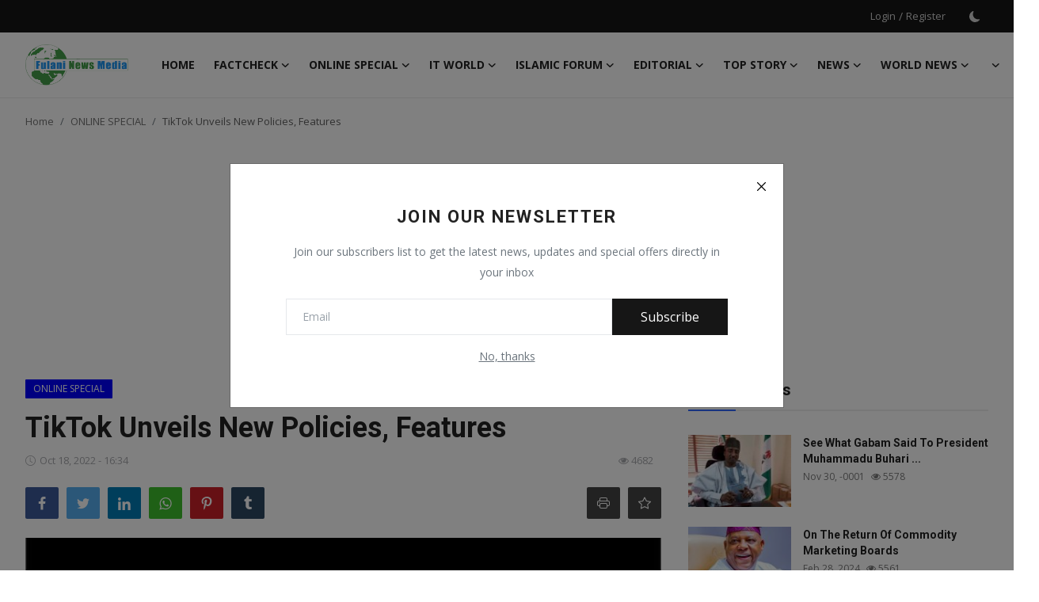

--- FILE ---
content_type: text/html; charset=UTF-8
request_url: https://fulaninewsmedia.com/tiktok-unveils-new-policies-features
body_size: 17926
content:
<!DOCTYPE html>
<html lang="en" >
<head>
<meta charset="utf-8">
<meta http-equiv="X-UA-Compatible" content="IE=edge">
<meta name="viewport" content="width=device-width, initial-scale=1">
<title>TikTok Unveils New Policies, Features - Fulani News Media </title>
<meta name="description" content=""/>
<meta name="keywords" content=""/>
<meta name="author" content="Fulani News Media"/>
<meta property="og:locale" content="en_US"/>
<meta property="og:site_name" content="Fulani News Media"/>
<meta property="og:type" content="article"/>
<meta property="og:title" content="TikTok Unveils New Policies, Features"/>
<meta property="og:description" content=""/>
<meta property="og:url" content="https://fulaninewsmedia.com/tiktok-unveils-new-policies-features"/>
<meta property="og:image" content="https://fulaninewsmedia.com/uploads/images/2022/10/image_750x500_634ec785e8fde.jpg"/>
<meta property="og:image:width" content="750"/>
<meta property="og:image:height" content="422"/>
<meta property="article:author" content="fulani"/>
<meta property="fb:app_id" content="398608641499130"/>
<meta property="article:published_time" content="2022-10-18 16:34:46"/>
<meta property="article:modified_time" content="2022-10-18 16:34:46"/>
<meta name="twitter:card" content="summary_large_image"/>
<meta name="twitter:site" content="@Fulani News Media"/>
<meta name="twitter:creator" content="@fulani"/>
<meta name="twitter:title" content="TikTok Unveils New Policies, Features"/>
<meta name="twitter:description" content=""/>
<meta name="twitter:image" content="https://fulaninewsmedia.com/uploads/images/2022/10/image_750x500_634ec785e8fde.jpg"/>
<link rel="shortcut icon" type="image/png" href="https://fulaninewsmedia.com/uploads/logo/logo_5f3e6b01864382.png"/>
<link rel="canonical" href="https://fulaninewsmedia.com/tiktok-unveils-new-policies-features"/>
<link rel="alternate" href="https://fulaninewsmedia.com/tiktok-unveils-new-policies-features" hreflang="en-US"/>
<link href="https://fonts.googleapis.com/css?family=Open+Sans:300,400,600,700&display=swap" rel="stylesheet"><link href="https://fonts.googleapis.com/css?family=Roboto:300,400,500,700&display=swap&subset=cyrillic,cyrillic-ext,greek,greek-ext,latin-ext,vietnamese" rel="stylesheet"><link href="https://fulaninewsmedia.com/assets/vendor/bootstrap/css/bootstrap.min.css" rel="stylesheet">
<link href="https://fulaninewsmedia.com/assets/themes/magazine/css/icons.min.css" rel="stylesheet">
<link href="https://fulaninewsmedia.com/assets/themes/magazine/css/plugins.min.css" rel="stylesheet">
<link href="https://fulaninewsmedia.com/assets/themes/magazine/css/style-2.1.1.min.css" rel="stylesheet">
<style>:root {--vr-font-primary:  "Open Sans", Helvetica, sans-serif;--vr-font-secondary:  "Roboto", Helvetica, sans-serif;--vr-font-tertiary:  Verdana, Helvetica, sans-serif;--vr-theme-color: #2d65fe;--vr-block-color: #161616;--vr-mega-menu-color: #f9f9f9;}
</style>
<script>var VrConfig = {baseURL: 'https://fulaninewsmedia.com', csrfTokenName: 'app_csrf_token', csrfCookieName: 'vrapp_csrf_cookie', sysLangId: '1', rtl: false, isRecaptchaEnabled: '0', categorySliderIds: [], textOk: "OK", textCancel: "Cancel", textCorrectAnswer: "Correct Answer", textWrongAnswer: "Wrong Answer"};</script></head>
<body class="magazine">
<div id="nav-top" class="d-flex align-items-center">
<div class="container d-flex justify-content-center justify-content-between">
<div class="d-flex align-items-center">
<ul class="navbar-nav flex-row top-left">
</ul>
</div>
<div class="d-flex align-items-center">
<ul class="navbar-nav flex-row flex-wrap ms-md-auto align-items-center">
<li class="nav-item display-flex align-items-center"><a href="#" class="nav-link" data-bs-toggle="modal" data-bs-target="#modalLogin">Login</a><span class="span-login-sep">&nbsp;/&nbsp;</span><a href="https://fulaninewsmedia.com/register" class="nav-link">Register</a></li>
<li class="nav-item display-flex align-items-center m0">
<form action="https://fulaninewsmedia.com/switch-dark-mode" method="post">
<input type="hidden" name="app_csrf_token" value="bbc278d3ab818f6403eba07361c2b06e" /><input type="hidden" name="back_url" value="https://fulaninewsmedia.com/tiktok-unveils-new-policies-features">
<button type="submit" name="theme_mode" value="dark" class="btn-switch-mode" aria-label="switch-mode">
<svg xmlns="http://www.w3.org/2000/svg" width="13" height="13" fill="currentColor" class="dark-mode-icon" viewBox="0 0 16 16">
<path d="M6 .278a.768.768 0 0 1 .08.858 7.208 7.208 0 0 0-.878 3.46c0 4.021 3.278 7.277 7.318 7.277.527 0 1.04-.055 1.533-.16a.787.787 0 0 1 .81.316.733.733 0 0 1-.031.893A8.349 8.349 0 0 1 8.344 16C3.734 16 0 12.286 0 7.71 0 4.266 2.114 1.312 5.124.06A.752.752 0 0 1 6 .278z"/>
</svg>
</button>
</form>
</li>
</ul>
</div>
</div>
</div><header id="header" >
<div class="navbar navbar-expand-md nav-main">
<nav class="container-xl">
<a href="https://fulaninewsmedia.com" class="navbar-brand p-0">
<img src="https://fulaninewsmedia.com/uploads/logo/logo_5f3e6ababb663.png" alt="logo" class="logo" width="180" height="52">
</a>
<div class="collapse navbar-collapse">
<ul class="navbar-nav navbar-left display-flex align-items-center">
<li class="nav-item">
<a href="https://fulaninewsmedia.com" class="nav-link">Home</a>
</li>
<li class="nav-item nav-item-category nav-item-category-49" data-category-id="49">
<a href="https://fulaninewsmedia.com/factcheck" class="nav-link" data-toggle="dropdown" role="button" aria-expanded="false">FACTCHECK<i class="icon-arrow-down"></i></a>
</li>
<li class="nav-item nav-item-category nav-item-category-46" data-category-id="46">
<a href="https://fulaninewsmedia.com/online-special" class="nav-link" data-toggle="dropdown" role="button" aria-expanded="false">ONLINE SPECIAL <i class="icon-arrow-down"></i></a>
</li>
<li class="nav-item nav-item-category nav-item-category-48" data-category-id="48">
<a href="https://fulaninewsmedia.com/it-world" class="nav-link" data-toggle="dropdown" role="button" aria-expanded="false">IT WORLD <i class="icon-arrow-down"></i></a>
</li>
<li class="nav-item nav-item-category nav-item-category-45" data-category-id="45">
<a href="https://fulaninewsmedia.com/islamic-forum" class="nav-link" data-toggle="dropdown" role="button" aria-expanded="false">ISLAMIC FORUM <i class="icon-arrow-down"></i></a>
</li>
<li class="nav-item nav-item-category nav-item-category-47" data-category-id="47">
<a href="https://fulaninewsmedia.com/editorial" class="nav-link" data-toggle="dropdown" role="button" aria-expanded="false">EDITORIAL<i class="icon-arrow-down"></i></a>
</li>
<li class="nav-item nav-item-category nav-item-category-44" data-category-id="44">
<a href="https://fulaninewsmedia.com/top-stories" class="nav-link" data-toggle="dropdown" role="button" aria-expanded="false">TOP STORY <i class="icon-arrow-down"></i></a>
</li>
<li class="nav-item nav-item-category nav-item-category-1" data-category-id="1">
<a href="https://fulaninewsmedia.com/news" class="nav-link" data-toggle="dropdown" role="button" aria-expanded="false">News<i class="icon-arrow-down"></i></a>
</li>
<li class="nav-item nav-item-category nav-item-category-2" data-category-id="2">
<a href="https://fulaninewsmedia.com/world-news" class="nav-link" data-toggle="dropdown" role="button" aria-expanded="false">World News<i class="icon-arrow-down"></i></a>
</li>
<li class="nav-item dropdown">
<a class="nav-link" href="#"><i class="icon-arrow-down"></i></a>
<ul class="dropdown-menu nav-dropdown-menu">
<li><a href="https://fulaninewsmedia.com/politics" class="dropdown-item">Politics</a></li>
<li><a href="https://fulaninewsmedia.com/business" class="dropdown-item">Business </a></li>
<li><a href="https://fulaninewsmedia.com/gallery" class="dropdown-item">Gallery</a></li>
<li><a href="https://fulaninewsmedia.com/profiles" class="dropdown-item">PROFILES</a></li>
<li><a href="https://fulaninewsmedia.com/media" class="dropdown-item">Media</a></li>
<li><a href="https://fulaninewsmedia.com/investigations" class="dropdown-item">INVESTIGATIONS </a></li>
</ul>
</li>
</ul>
<hr class="d-md-none text-white-50">
<ul class="navbar-nav navbar-right flex-row flex-wrap align-items-center ms-md-auto">
<li class="nav-item col-6 col-lg-auto position-relative">
<button type="button" class="btn-link nav-link py-2 px-0 px-lg-2 search-icon display-flex align-items-center" aria-label="search">
<svg xmlns="http://www.w3.org/2000/svg" width="21" height="21" viewBox="0 0 24 24" fill="none" stroke="currentColor" stroke-width="2" stroke-linecap="round" stroke-linejoin="round">
<circle cx="11" cy="11" r="8"></circle>
<line x1="21" y1="21" x2="16.65" y2="16.65"></line>
</svg>
</button>
<div class="search-form">
<form action="https://fulaninewsmedia.com/search" method="get" id="search_validate">
<input type="text" name="q" maxlength="300" pattern=".*\S+.*" class="form-control form-input" placeholder="Search..."  required>
<button class="btn btn-custom" aria-label="search">
<svg xmlns="http://www.w3.org/2000/svg" width="20" height="20" viewBox="0 0 24 24" fill="none" stroke="currentColor" stroke-width="2" stroke-linecap="round" stroke-linejoin="round">
<circle cx="11" cy="11" r="8"></circle>
<line x1="21" y1="21" x2="16.65" y2="16.65"></line>
</svg>
</button>
</form>
</div>
</li>
</ul>
</div>
</nav>
</div>

<div class="container-xl">
<div class="mega-menu-container">
<div class="mega-menu mega-menu-49 shadow-sm" data-category-id="49">
<div class="container-fluid">
<div class="row">
<div class="col-12 menu-right width100">
<div class="menu-category-items filter-all active">
<div class="container-fluid">
<div class="row">
<div class="col-sm-2 menu-post-item width20">
<div class="image">
<a href="https://fulaninewsmedia.com/ex-gov-aliyu-didnt-chase-bharams-shekau-qaqa-out-of-niger">
<img src="[data-uri]" data-src="https://fulaninewsmedia.com/uploads/images/2023/12/image_380x226_656ec6a277aa6.jpg" alt="Ex-Gov Aliyu Didn’t Chase B/Haram’s Shekau, Qaqa Out Of Niger" class="img-fluid lazyload" width="232" height="140"/>
</a>
</div>
<h3 class="title"><a href="https://fulaninewsmedia.com/ex-gov-aliyu-didnt-chase-bharams-shekau-qaqa-out-of-niger">Ex-Gov Aliyu Didn’t Chase B/Haram’s Shekau, Q...</a></h3>
<p class="small-post-meta">    <span>Dec 5, 2023</span>
    <span class="m-r-0"><i class="icon-eye"></i>&nbsp;4519</span>
</p>
</div>
</div>
</div>
</div>
</div>
</div>
</div>
</div>
<div class="mega-menu mega-menu-46 shadow-sm" data-category-id="46">
<div class="container-fluid">
<div class="row">
<div class="col-12 menu-right width100">
<div class="menu-category-items filter-all active">
<div class="container-fluid">
<div class="row">
<div class="col-sm-2 menu-post-item width20">
<div class="image">
<a href="https://fulaninewsmedia.com/five-benefits-of-electricity-act-bill-tinubu-signed">
<img src="[data-uri]" data-src="https://fulaninewsmedia.com/uploads/images/2023/06/image_380x226_648374d51a770.jpg" alt="Five Benefits Of Electricity Act Bill Tinubu Signed" class="img-fluid lazyload" width="232" height="140"/>
</a>
</div>
<h3 class="title"><a href="https://fulaninewsmedia.com/five-benefits-of-electricity-act-bill-tinubu-signed">Five Benefits Of Electricity Act Bill Tinubu ...</a></h3>
<p class="small-post-meta">    <span>Jun 9, 2023</span>
    <span class="m-r-0"><i class="icon-eye"></i>&nbsp;2574</span>
</p>
</div>
<div class="col-sm-2 menu-post-item width20">
<div class="image">
<a href="https://fulaninewsmedia.com/blasphemy-things-to-know-about-kano-cleric-sentenced-to-death-by-hanging">
<img src="[data-uri]" data-src="https://fulaninewsmedia.com/uploads/images/2022/12/image_380x226_639b36600167b.jpg" alt="Blasphemy: Things To Know About Kano Cleric Sentenced To Death By Hanging" class="img-fluid lazyload" width="232" height="140"/>
</a>
</div>
<h3 class="title"><a href="https://fulaninewsmedia.com/blasphemy-things-to-know-about-kano-cleric-sentenced-to-death-by-hanging">Blasphemy: Things To Know About Kano Cleric S...</a></h3>
<p class="small-post-meta">    <span>Dec 15, 2022</span>
    <span class="m-r-0"><i class="icon-eye"></i>&nbsp;2210</span>
</p>
</div>
<div class="col-sm-2 menu-post-item width20">
<div class="image">
<a href="https://fulaninewsmedia.com/tiktok-unveils-new-policies-features">
<img src="[data-uri]" data-src="https://fulaninewsmedia.com/uploads/images/2022/10/image_380x226_634ec78635553.jpg" alt="TikTok Unveils New Policies, Features" class="img-fluid lazyload" width="232" height="140"/>
</a>
</div>
<h3 class="title"><a href="https://fulaninewsmedia.com/tiktok-unveils-new-policies-features">TikTok Unveils New Policies, Features</a></h3>
<p class="small-post-meta">    <span>Oct 18, 2022</span>
    <span class="m-r-0"><i class="icon-eye"></i>&nbsp;4681</span>
</p>
</div>
<div class="col-sm-2 menu-post-item width20">
<div class="image">
<a href="https://fulaninewsmedia.com/in-our-todays-edition-of-featuring-notable-fulani-people-in-the-globe-we-are-featuring-anthony-anderson-an-american-actor-of-fulani-descent">
<img src="[data-uri]" data-src="https://fulaninewsmedia.com/uploads/images/2022/08/image_380x226_62f0caede1f68.jpg" alt=" In Our todays edition of featuring notable fulani  people in the globe. We are featuring Anthony Anderson, an american actor of fulani descent" class="img-fluid lazyload" width="232" height="140"/>
</a>
</div>
<h3 class="title"><a href="https://fulaninewsmedia.com/in-our-todays-edition-of-featuring-notable-fulani-people-in-the-globe-we-are-featuring-anthony-anderson-an-american-actor-of-fulani-descent"> In Our todays edition of featuring notable f...</a></h3>
<p class="small-post-meta">    <span>Aug 8, 2022</span>
    <span class="m-r-0"><i class="icon-eye"></i>&nbsp;5204</span>
</p>
</div>
<div class="col-sm-2 menu-post-item width20">
<div class="image">
<a href="https://fulaninewsmedia.com/special-recap-biggest-winners-losers-of-2023-pre-election-season">
<img src="[data-uri]" data-src="https://fulaninewsmedia.com/uploads/images/2022/06/image_380x226_62bc8f7951c54.jpg" alt="Special Recap: Biggest Winners, Losers Of 2023 Pre-Election Season" class="img-fluid lazyload" width="232" height="140"/>
</a>
</div>
<h3 class="title"><a href="https://fulaninewsmedia.com/special-recap-biggest-winners-losers-of-2023-pre-election-season">Special Recap: Biggest Winners, Losers Of 202...</a></h3>
<p class="small-post-meta">    <span>Jun 29, 2022</span>
    <span class="m-r-0"><i class="icon-eye"></i>&nbsp;4886</span>
</p>
</div>
</div>
</div>
</div>
</div>
</div>
</div>
</div>
<div class="mega-menu mega-menu-48 shadow-sm" data-category-id="48">
<div class="container-fluid">
<div class="row">
<div class="col-12 menu-right width100">
<div class="menu-category-items filter-all active">
<div class="container-fluid">
<div class="row">
<div class="col-sm-2 menu-post-item width20">
<div class="image">
<a href="https://fulaninewsmedia.com/nokia-to-cut-up-to-14000-jobs">
<img src="[data-uri]" data-src="https://fulaninewsmedia.com/uploads/images/2023/10/image_380x226_6533f566d53bd.jpg" alt="Nokia To Cut Up To 14,000 Jobs" class="img-fluid lazyload" width="232" height="140"/>
</a>
</div>
<h3 class="title"><a href="https://fulaninewsmedia.com/nokia-to-cut-up-to-14000-jobs">Nokia To Cut Up To 14,000 Jobs</a></h3>
<p class="small-post-meta">    <span>Oct 21, 2023</span>
    <span class="m-r-0"><i class="icon-eye"></i>&nbsp;4820</span>
</p>
</div>
</div>
</div>
</div>
</div>
</div>
</div>
</div>
<div class="mega-menu mega-menu-45 shadow-sm" data-category-id="45">
<div class="container-fluid">
<div class="row">
<div class="col-12 menu-right width100">
<div class="menu-category-items filter-all active">
<div class="container-fluid">
<div class="row">
<div class="col-sm-2 menu-post-item width20">
<div class="image">
<a href="https://fulaninewsmedia.com/philanthropist-donates-325-hectares-of-land-to-al-noor-mosque-in-abuja">
<img src="[data-uri]" data-src="https://fulaninewsmedia.com/uploads/images/2023/11/image_380x226_654dcb7f17fe8.jpg" alt="Philanthropist Donates 3.25 Hectares Of Land To Al-Noor Mosque In Abuja" class="img-fluid lazyload" width="232" height="140"/>
</a>
</div>
<h3 class="title"><a href="https://fulaninewsmedia.com/philanthropist-donates-325-hectares-of-land-to-al-noor-mosque-in-abuja">Philanthropist Donates 3.25 Hectares Of Land ...</a></h3>
<p class="small-post-meta">    <span>Nov 10, 2023</span>
    <span class="m-r-0"><i class="icon-eye"></i>&nbsp;4991</span>
</p>
</div>
<div class="col-sm-2 menu-post-item width20">
<div class="image">
<a href="https://fulaninewsmedia.com/hamas-israel-war-american-governor-approves-security-funding-for-mosques">
<img src="[data-uri]" data-src="https://fulaninewsmedia.com/uploads/images/2023/10/image_380x226_653226ab9106c.jpg" alt="Hamas-Israel War: American Governor Approves Security Funding For Mosques" class="img-fluid lazyload" width="232" height="140"/>
</a>
</div>
<h3 class="title"><a href="https://fulaninewsmedia.com/hamas-israel-war-american-governor-approves-security-funding-for-mosques">Hamas-Israel War: American Governor Approves ...</a></h3>
<p class="small-post-meta">    <span>Oct 20, 2023</span>
    <span class="m-r-0"><i class="icon-eye"></i>&nbsp;4734</span>
</p>
</div>
<div class="col-sm-2 menu-post-item width20">
<div class="image">
<a href="https://fulaninewsmedia.com/the-first-10-days-of-dhul-hijjah-are-here">
<img src="[data-uri]" data-src="https://fulaninewsmedia.com/uploads/images/2023/06/image_380x226_648ca93ecd52c.jpg" alt="The First 10 Days Of Dhul Hijjah Are Here" class="img-fluid lazyload" width="232" height="140"/>
</a>
</div>
<h3 class="title"><a href="https://fulaninewsmedia.com/the-first-10-days-of-dhul-hijjah-are-here">The First 10 Days Of Dhul Hijjah Are Here</a></h3>
<p class="small-post-meta">    <span>Jun 16, 2023</span>
    <span class="m-r-0"><i class="icon-eye"></i>&nbsp;4915</span>
</p>
</div>
<div class="col-sm-2 menu-post-item width20">
<div class="image">
<a href="https://fulaninewsmedia.com/court-repeals-decision-to-close-french-mosque">
<img src="[data-uri]" data-src="https://fulaninewsmedia.com/uploads/images/2022/03/image_380x226_623d6ab3f05d9.jpg" alt="Court Repeals Decision To Close French Mosque" class="img-fluid lazyload" width="232" height="140"/>
</a>
</div>
<h3 class="title"><a href="https://fulaninewsmedia.com/court-repeals-decision-to-close-french-mosque">Court Repeals Decision To Close French Mosque</a></h3>
<p class="small-post-meta">    <span>Mar 25, 2022</span>
    <span class="m-r-0"><i class="icon-eye"></i>&nbsp;5001</span>
</p>
</div>
<div class="col-sm-2 menu-post-item width20">
<div class="image">
<a href="https://fulaninewsmedia.com/saudi-arabia-lifts-immunisation-checks-at-two-holy-mosques">
<img src="[data-uri]" data-src="https://fulaninewsmedia.com/uploads/images/2022/03/image_380x226_622aff834f7b4.jpg" alt="Saudi Arabia Lifts Immunisation Checks At Two Holy Mosques" class="img-fluid lazyload" width="232" height="140"/>
</a>
</div>
<h3 class="title"><a href="https://fulaninewsmedia.com/saudi-arabia-lifts-immunisation-checks-at-two-holy-mosques">Saudi Arabia Lifts Immunisation Checks At Two...</a></h3>
<p class="small-post-meta">    <span>Mar 11, 2022</span>
    <span class="m-r-0"><i class="icon-eye"></i>&nbsp;4962</span>
</p>
</div>
</div>
</div>
</div>
</div>
</div>
</div>
</div>
<div class="mega-menu mega-menu-47 shadow-sm" data-category-id="47">
<div class="container-fluid">
<div class="row">
<div class="col-12 menu-right width100">
<div class="menu-category-items filter-all active">
<div class="container-fluid">
<div class="row">
<div class="col-sm-2 menu-post-item width20">
<div class="image">
<a href="https://fulaninewsmedia.com/on-the-return-of-commodity-marketing-boards">
<img src="[data-uri]" data-src="https://fulaninewsmedia.com/uploads/images/2024/02/image_380x226_65dec752cf448.jpg" alt="On The Return Of Commodity Marketing Boards" class="img-fluid lazyload" width="232" height="140"/>
</a>
</div>
<h3 class="title"><a href="https://fulaninewsmedia.com/on-the-return-of-commodity-marketing-boards">On The Return Of Commodity Marketing Boards</a></h3>
<p class="small-post-meta">    <span>Feb 28, 2024</span>
    <span class="m-r-0"><i class="icon-eye"></i>&nbsp;5561</span>
</p>
</div>
<div class="col-sm-2 menu-post-item width20">
<div class="image">
<a href="https://fulaninewsmedia.com/ipob-killings-can-no-longer-be-ignored">
<img src="[data-uri]" data-src="https://fulaninewsmedia.com/uploads/images/2023/02/image_380x226_63f4afb7b544f.jpg" alt="IPOB Killings Can No Longer Be Ignored" class="img-fluid lazyload" width="232" height="140"/>
</a>
</div>
<h3 class="title"><a href="https://fulaninewsmedia.com/ipob-killings-can-no-longer-be-ignored">IPOB Killings Can No Longer Be Ignored</a></h3>
<p class="small-post-meta">    <span>Feb 21, 2023</span>
    <span class="m-r-0"><i class="icon-eye"></i>&nbsp;4431</span>
</p>
</div>
<div class="col-sm-2 menu-post-item width20">
<div class="image">
<a href="https://fulaninewsmedia.com/buhari-the-military-ortom-blood-on-your-hands">
<img src="[data-uri]" data-src="https://fulaninewsmedia.com/uploads/images/2023/01/image_380x226_63d68ebaaaa9e.jpg" alt="Buhari, The Military, Ortom: Blood On Your Hands" class="img-fluid lazyload" width="232" height="140"/>
</a>
</div>
<h3 class="title"><a href="https://fulaninewsmedia.com/buhari-the-military-ortom-blood-on-your-hands">Buhari, The Military, Ortom: Blood On Your Hands</a></h3>
<p class="small-post-meta">    <span>Jan 29, 2023</span>
    <span class="m-r-0"><i class="icon-eye"></i>&nbsp;4336</span>
</p>
</div>
</div>
</div>
</div>
</div>
</div>
</div>
</div>
<div class="mega-menu mega-menu-44 shadow-sm" data-category-id="44">
<div class="container-fluid">
<div class="row">
<div class="col-12 menu-right width100">
<div class="menu-category-items filter-all active">
<div class="container-fluid">
<div class="row">
<div class="col-sm-2 menu-post-item width20">
<div class="image">
<a href="https://fulaninewsmedia.com/christian-genocide-claim-in-nigeria-false-sultan">
<img src="[data-uri]" data-src="https://fulaninewsmedia.com/uploads/images/202510/image_430x256_68f886b82a757.jpg" alt="Christian genocide claim in Nigeria false – Sultan" class="img-fluid lazyload" width="232" height="140"/>
</a>
</div>
<h3 class="title"><a href="https://fulaninewsmedia.com/christian-genocide-claim-in-nigeria-false-sultan">Christian genocide claim in Nigeria false – S...</a></h3>
<p class="small-post-meta">    <span>Oct 22, 2025</span>
    <span class="m-r-0"><i class="icon-eye"></i>&nbsp;116</span>
</p>
</div>
<div class="col-sm-2 menu-post-item width20">
<div class="image">
<a href="https://fulaninewsmedia.com/dangote-i-live-in-a-rented-apartment-in-abuja">
<img src="[data-uri]" data-src="https://fulaninewsmedia.com/uploads/images/2024/07/image_380x226_669516ca8785e.jpg" alt="Dangote: I Live In A Rented Apartment In Abuja" class="img-fluid lazyload" width="232" height="140"/>
</a>
</div>
<h3 class="title"><a href="https://fulaninewsmedia.com/dangote-i-live-in-a-rented-apartment-in-abuja">Dangote: I Live In A Rented Apartment In Abuja</a></h3>
<p class="small-post-meta">    <span>Jul 15, 2024</span>
    <span class="m-r-0"><i class="icon-eye"></i>&nbsp;3824</span>
</p>
</div>
<div class="col-sm-2 menu-post-item width20">
<div class="image">
<a href="https://fulaninewsmedia.com/kanos-dangerous-game-of-thrones">
<img src="[data-uri]" data-src="https://fulaninewsmedia.com/uploads/images/2024/05/image_380x226_66559421b646a.jpg" alt="Kano’s Dangerous ‘Game Of Thrones’" class="img-fluid lazyload" width="232" height="140"/>
</a>
</div>
<h3 class="title"><a href="https://fulaninewsmedia.com/kanos-dangerous-game-of-thrones">Kano’s Dangerous ‘Game Of Thrones’</a></h3>
<p class="small-post-meta">    <span>May 28, 2024</span>
    <span class="m-r-0"><i class="icon-eye"></i>&nbsp;4528</span>
</p>
</div>
<div class="col-sm-2 menu-post-item width20">
<div class="image">
<a href="https://fulaninewsmedia.com/insecurity-we-must-not-allow-anyone-defeat-us-sultan-tells-badaru">
<img src="[data-uri]" data-src="https://fulaninewsmedia.com/uploads/images/2024/05/image_380x226_663f654ba33b2.jpg" alt="Insecurity: We Must Not Allow Anyone Defeat Us – Sultan Tells Badaru" class="img-fluid lazyload" width="232" height="140"/>
</a>
</div>
<h3 class="title"><a href="https://fulaninewsmedia.com/insecurity-we-must-not-allow-anyone-defeat-us-sultan-tells-badaru">Insecurity: We Must Not Allow Anyone Defeat U...</a></h3>
<p class="small-post-meta">    <span>May 11, 2024</span>
    <span class="m-r-0"><i class="icon-eye"></i>&nbsp;4417</span>
</p>
</div>
<div class="col-sm-2 menu-post-item width20">
<div class="image">
<a href="https://fulaninewsmedia.com/army-set-to-release-200-detainees-cleared-of-ties-to-boko-haram">
<img src="[data-uri]" data-src="https://fulaninewsmedia.com/uploads/images/2024/03/image_380x226_6602ad89e8822.jpg" alt="Army Set To Release 200 Detainees Cleared Of Ties To Boko Haram" class="img-fluid lazyload" width="232" height="140"/>
</a>
</div>
<h3 class="title"><a href="https://fulaninewsmedia.com/army-set-to-release-200-detainees-cleared-of-ties-to-boko-haram">Army Set To Release 200 Detainees Cleared Of ...</a></h3>
<p class="small-post-meta">    <span>Mar 26, 2024</span>
    <span class="m-r-0"><i class="icon-eye"></i>&nbsp;4492</span>
</p>
</div>
</div>
</div>
</div>
</div>
</div>
</div>
</div>
<div class="mega-menu mega-menu-1 shadow-sm" data-category-id="1">
<div class="container-fluid">
<div class="row">
<div class="col-12 menu-right width100">
<div class="menu-category-items filter-all active">
<div class="container-fluid">
<div class="row">
<div class="col-sm-2 menu-post-item width20">
<div class="image">
<a href="https://fulaninewsmedia.com/fulbe-africa-announces-new-partnership-as-members-begin-livestock-study-tour-in-the-netherlands">
<img src="[data-uri]" data-src="https://fulaninewsmedia.com/uploads/images/202512/image_430x256_6936c266e1fa0.jpg" alt="Fulbe Africa Announces New Partnership as Members Begin Livestock Study Tour in the Netherlands." class="img-fluid lazyload" width="232" height="140"/>
</a>
</div>
<h3 class="title"><a href="https://fulaninewsmedia.com/fulbe-africa-announces-new-partnership-as-members-begin-livestock-study-tour-in-the-netherlands">Fulbe Africa Announces New Partnership as Mem...</a></h3>
<p class="small-post-meta">    <span>Dec 8, 2025</span>
    <span class="m-r-0"><i class="icon-eye"></i>&nbsp;253</span>
</p>
</div>
<div class="col-sm-2 menu-post-item width20">
<div class="image">
<a href="https://fulaninewsmedia.com/fg-sultan-okay-film-project-on-dan-fodios-daughter">
<img src="[data-uri]" data-src="https://fulaninewsmedia.com/uploads/images/202511/image_430x256_69278373dc818.jpg" alt="FG, Sultan okay film project on Dan Fodio’s daughter" class="img-fluid lazyload" width="232" height="140"/>
</a>
</div>
<h3 class="title"><a href="https://fulaninewsmedia.com/fg-sultan-okay-film-project-on-dan-fodios-daughter">FG, Sultan okay film project on Dan Fodio’s d...</a></h3>
<p class="small-post-meta">    <span>Nov 26, 2025</span>
    <span class="m-r-0"><i class="icon-eye"></i>&nbsp;62</span>
</p>
</div>
<div class="col-sm-2 menu-post-item width20">
<div class="image">
<a href="https://fulaninewsmedia.com/report-how-nigeria-refused-to-hand-over-biyas-rival-to-cameroon">
<img src="[data-uri]" data-src="https://fulaninewsmedia.com/uploads/images/202511/image_430x256_6919bae2b07f3.jpg" alt="Report: How Nigeria refused to hand over Biya’s rival to Cameroon" class="img-fluid lazyload" width="232" height="140"/>
</a>
</div>
<h3 class="title"><a href="https://fulaninewsmedia.com/report-how-nigeria-refused-to-hand-over-biyas-rival-to-cameroon">Report: How Nigeria refused to hand over Biya...</a></h3>
<p class="small-post-meta">    <span>Nov 16, 2025</span>
    <span class="m-r-0"><i class="icon-eye"></i>&nbsp;96</span>
</p>
</div>
<div class="col-sm-2 menu-post-item width20">
<div class="image">
<a href="https://fulaninewsmedia.com/sultan-govs-experts-meet-in-kebbi-to-tackle-insecurity-in-north">
<img src="[data-uri]" data-src="https://fulaninewsmedia.com/uploads/images/202511/image_430x256_690f288571e80.jpg" alt="Sultan, Govs, Experts Meet in Kebbi to Tackle Insecurity in North" class="img-fluid lazyload" width="232" height="140"/>
</a>
</div>
<h3 class="title"><a href="https://fulaninewsmedia.com/sultan-govs-experts-meet-in-kebbi-to-tackle-insecurity-in-north">Sultan, Govs, Experts Meet in Kebbi to Tackle...</a></h3>
<p class="small-post-meta">    <span>Nov 8, 2025</span>
    <span class="m-r-0"><i class="icon-eye"></i>&nbsp;92</span>
</p>
</div>
<div class="col-sm-2 menu-post-item width20">
<div class="image">
<a href="https://fulaninewsmedia.com/cameroonian-opposition-leader-tchiroma-may-still-be-in-nigeria">
<img src="[data-uri]" data-src="https://fulaninewsmedia.com/uploads/images/202511/image_430x256_690e03568dc55.jpg" alt="Cameroonian opposition leader, Tchiroma, may still be in Nigeria" class="img-fluid lazyload" width="232" height="140"/>
</a>
</div>
<h3 class="title"><a href="https://fulaninewsmedia.com/cameroonian-opposition-leader-tchiroma-may-still-be-in-nigeria">Cameroonian opposition leader, Tchiroma, may ...</a></h3>
<p class="small-post-meta">    <span>Nov 7, 2025</span>
    <span class="m-r-0"><i class="icon-eye"></i>&nbsp;105</span>
</p>
</div>
</div>
</div>
</div>
</div>
</div>
</div>
</div>
<div class="mega-menu mega-menu-2 shadow-sm" data-category-id="2">
<div class="container-fluid">
<div class="row">
<div class="col-12 menu-right width100">
<div class="menu-category-items filter-all active">
<div class="container-fluid">
<div class="row">
<div class="col-sm-2 menu-post-item width20">
<div class="image">
<a href="https://fulaninewsmedia.com/cameroons-opposition-leader-bakary-makes-early-gains-in-biyas-strongholds">
<img src="[data-uri]" data-src="https://fulaninewsmedia.com/uploads/images/202510/image_430x256_68ed2c879ab5e.jpg" alt="Cameroon’s Opposition leader, Bakary, makes early gains in Biya’s strongholds" class="img-fluid lazyload" width="232" height="140"/>
</a>
</div>
<h3 class="title"><a href="https://fulaninewsmedia.com/cameroons-opposition-leader-bakary-makes-early-gains-in-biyas-strongholds">Cameroon’s Opposition leader, Bakary, makes e...</a></h3>
<p class="small-post-meta">    <span>Oct 13, 2025</span>
    <span class="m-r-0"><i class="icon-eye"></i>&nbsp;128</span>
</p>
</div>
<div class="col-sm-2 menu-post-item width20">
<div class="image">
<a href="https://fulaninewsmedia.com/uk-recognises-palestine-as-a-state">
<img src="[data-uri]" data-src="https://fulaninewsmedia.com/uploads/images/202509/image_430x256_68d027c2ebdad.jpg" alt="UK recognises Palestine as a State" class="img-fluid lazyload" width="232" height="140"/>
</a>
</div>
<h3 class="title"><a href="https://fulaninewsmedia.com/uk-recognises-palestine-as-a-state">UK recognises Palestine as a State</a></h3>
<p class="small-post-meta">    <span>Sep 21, 2025</span>
    <span class="m-r-0"><i class="icon-eye"></i>&nbsp;452</span>
</p>
</div>
<div class="col-sm-2 menu-post-item width20">
<div class="image">
<a href="https://fulaninewsmedia.com/nigerian-former-president-muhammadu-buhari-dies-in-london">
<img src="[data-uri]" data-src="https://fulaninewsmedia.com/uploads/images/202507/image_430x256_68744233bfb76.jpg" alt="Nigerian former President Muhammadu Buhari dies in London" class="img-fluid lazyload" width="232" height="140"/>
</a>
</div>
<h3 class="title"><a href="https://fulaninewsmedia.com/nigerian-former-president-muhammadu-buhari-dies-in-london">Nigerian former President Muhammadu Buhari di...</a></h3>
<p class="small-post-meta">    <span>Jul 14, 2025</span>
    <span class="m-r-0"><i class="icon-eye"></i>&nbsp;1157</span>
</p>
</div>
<div class="col-sm-2 menu-post-item width20">
<div class="image">
<a href="https://fulaninewsmedia.com/biden-weighing-whether-to-continue-in-presidential-race-report">
<img src="[data-uri]" data-src="https://fulaninewsmedia.com/uploads/images/2024/07/image_380x226_6685833fc6688.jpg" alt="Biden Weighing Whether To Continue In Presidential Race – Report" class="img-fluid lazyload" width="232" height="140"/>
</a>
</div>
<h3 class="title"><a href="https://fulaninewsmedia.com/biden-weighing-whether-to-continue-in-presidential-race-report">Biden Weighing Whether To Continue In Preside...</a></h3>
<p class="small-post-meta">    <span>Jul 3, 2024</span>
    <span class="m-r-0"><i class="icon-eye"></i>&nbsp;1003</span>
</p>
</div>
<div class="col-sm-2 menu-post-item width20">
<div class="image">
<a href="https://fulaninewsmedia.com/mahamas-flood-resilience-plan-emerges-as-accra-sinks-underwater-while-akufo-addos-promises-drown-in-flooding-crises">
<img src="[data-uri]" data-src="https://fulaninewsmedia.com/uploads/images/2024/05/image_380x226_665a4a887d831.jpg" alt="Mahama&#039;s Flood Resilience Plan Emerges as Accra Sinks Underwater, while Akufo- Addo&#039;s Promises Drown in Flooding Crises" class="img-fluid lazyload" width="232" height="140"/>
</a>
</div>
<h3 class="title"><a href="https://fulaninewsmedia.com/mahamas-flood-resilience-plan-emerges-as-accra-sinks-underwater-while-akufo-addos-promises-drown-in-flooding-crises">Mahama&#039;s Flood Resilience Plan Emerges as Acc...</a></h3>
<p class="small-post-meta">    <span>May 31, 2024</span>
    <span class="m-r-0"><i class="icon-eye"></i>&nbsp;1590</span>
</p>
</div>
</div>
</div>
</div>
</div>
</div>
</div>
</div>
</div>
</div><div class="header-mobile-container">
<div class="fixed-top">
<div class="header-mobile">
<div class="d-flex justify-content-between align-items-center">
<button type="button" class="menu-button mobile-menu-button" aria-label="menu">
<svg xmlns="http://www.w3.org/2000/svg" fill="currentColor" stroke="#222222" stroke-width="2" height="24" width="24" viewBox="0 0 24 24">
<line x1="2" y1="4" x2="22" y2="4"></line>
<line x1="2" y1="11" x2="22" y2="11"></line>
<line x1="2" y1="18" x2="22" y2="18"></line>
</svg>
</button>
<div class="mobile-logo">
<a href="https://fulaninewsmedia.com">
<img src="https://fulaninewsmedia.com/uploads/logo/logo_5f3e6ababb663.png" alt="logo" class="logo" width="150" height="50">
</a>
</div>
<div class="mobile-search">
<button type="button" class="menu-button mobile-search-button" aria-label="search">
<svg xmlns="http://www.w3.org/2000/svg" width="24" height="24" viewBox="0 0 24 24" fill="none" stroke="#222222" stroke-width="2" stroke-linecap="round" stroke-linejoin="round">
<circle cx="11" cy="11" r="8"></circle>
<line x1="21" y1="21" x2="16.65" y2="16.65"></line>
</svg>
</button>
</div>
</div>
<div class="mobile-search-form">
<form action="https://fulaninewsmedia.com/search" method="get" id="search_validate">
<div class="display-flex align-items-center">
<input type="text" name="q" maxlength="300" pattern=".*\S+.*" class="form-control form-input" placeholder="Search..."  required>
<button class="btn btn-custom" aria-label="search">
<svg xmlns="http://www.w3.org/2000/svg" width="20" height="20" viewBox="0 0 24 24" fill="none" stroke="currentColor" stroke-width="2" stroke-linecap="round" stroke-linejoin="round">
<circle cx="11" cy="11" r="8"></circle>
<line x1="21" y1="21" x2="16.65" y2="16.65"></line>
</svg>
</button>
</div>
</form>
</div>
</div>
</div>
</div>

<div id="navMobile" class="nav-mobile">
<div class="nav-mobile-inner">
<div class="row">
<div class="col-12 m-b-15">
<div class="row">
<div class="col">
<a href="#" data-bs-toggle="modal" data-bs-target="#modalLogin" class="btn btn-md btn-custom close-menu-click btn_open_login_modal">
<svg xmlns="http://www.w3.org/2000/svg" width="18" height="18" viewBox="0 0 24 24" fill="none" stroke="currentColor" stroke-width="2" stroke-linecap="round" stroke-linejoin="round">
<path d="M15 3h4a2 2 0 0 1 2 2v14a2 2 0 0 1-2 2h-4"></path>
<polyline points="10 17 15 12 10 7"></polyline>
<line x1="15" y1="12" x2="3" y2="12"></line>
</svg>&nbsp;
Login</a>
</div>
<div class="col">
<a href="https://fulaninewsmedia.com/register" class="btn btn-md btn-custom">
<svg xmlns="http://www.w3.org/2000/svg" width="18" height="18" viewBox="0 0 24 24" fill="none" stroke="currentColor" stroke-width="2" stroke-linecap="round" stroke-linejoin="round">
<path d="M16 21v-2a4 4 0 0 0-4-4H5a4 4 0 0 0-4 4v2"></path>
<circle cx="8.5" cy="7" r="4"></circle>
<line x1="20" y1="8" x2="20" y2="14"></line>
<line x1="23" y1="11" x2="17" y2="11"></line>
</svg>&nbsp;
Register</a>
</div>
</div>
</div>
</div>
<div class="row">
<div class="col-12 mb-3">
<ul class="nav navbar-nav">
<li class="nav-item"><a href="https://fulaninewsmedia.com" class="nav-link">Home</a></li>
<li class="nav-item"><a href="https://fulaninewsmedia.com/factcheck" class="nav-link">FACTCHECK</a></li>
<li class="nav-item"><a href="https://fulaninewsmedia.com/online-special" class="nav-link">ONLINE SPECIAL </a></li>
<li class="nav-item"><a href="https://fulaninewsmedia.com/it-world" class="nav-link">IT WORLD </a></li>
<li class="nav-item"><a href="https://fulaninewsmedia.com/islamic-forum" class="nav-link">ISLAMIC FORUM </a></li>
<li class="nav-item"><a href="https://fulaninewsmedia.com/editorial" class="nav-link">EDITORIAL</a></li>
<li class="nav-item"><a href="https://fulaninewsmedia.com/top-stories" class="nav-link">TOP STORY </a></li>
<li class="nav-item"><a href="https://fulaninewsmedia.com/news" class="nav-link">News</a></li>
<li class="nav-item"><a href="https://fulaninewsmedia.com/world-news" class="nav-link">World News</a></li>
<li class="nav-item"><a href="https://fulaninewsmedia.com/politics" class="nav-link">Politics</a></li>
<li class="nav-item"><a href="https://fulaninewsmedia.com/business" class="nav-link">Business </a></li>
<li class="nav-item"><a href="https://fulaninewsmedia.com/gallery" class="nav-link">Gallery</a></li>
<li class="nav-item"><a href="https://fulaninewsmedia.com/profiles" class="nav-link">PROFILES</a></li>
<li class="nav-item"><a href="https://fulaninewsmedia.com/media" class="nav-link">Media</a></li>
<li class="nav-item"><a href="https://fulaninewsmedia.com/investigations" class="nav-link">INVESTIGATIONS </a></li>
</ul>
</div>

<div class="col-4">
<form action="https://fulaninewsmedia.com/switch-dark-mode" method="post">
<input type="hidden" name="app_csrf_token" value="bbc278d3ab818f6403eba07361c2b06e" /><input type="hidden" name="back_url" value="https://fulaninewsmedia.com/tiktok-unveils-new-policies-features">
<button type="submit" name="theme_mode" value="dark" class="btn btn-md btn-default btn-switch-mode-mobile" aria-label="dark-mode">
<svg xmlns="http://www.w3.org/2000/svg" width="16" height="16" fill="currentColor" class="dark-mode-icon" viewBox="0 0 16 16">
<path d="M6 .278a.768.768 0 0 1 .08.858 7.208 7.208 0 0 0-.878 3.46c0 4.021 3.278 7.277 7.318 7.277.527 0 1.04-.055 1.533-.16a.787.787 0 0 1 .81.316.733.733 0 0 1-.031.893A8.349 8.349 0 0 1 8.344 16C3.734 16 0 12.286 0 7.71 0 4.266 2.114 1.312 5.124.06A.752.752 0 0 1 6 .278z"/>
</svg>
</button>
</form>
</div>
</div>
</div>
</div>
<div id="overlay_bg" class="overlay-bg"></div></header>
    <div class="modal fade" id="modalLogin" tabindex="-1" aria-labelledby="loginModal" aria-hidden="true">
        <div class="modal-dialog modal-dialog-centered modal-login">
            <div class="modal-content">
                <div class="modal-header">
                    <h5 class="modal-title">Login</h5>
                    <button type="button" class="btn-close" data-bs-dismiss="modal" aria-label="Close"></button>
                </div>
                <div class="modal-body">
                        <a href="https://fulaninewsmedia.com/connect-with-facebook" class="btn btn-social btn-social-facebook">
        <svg width="24" height="24" viewBox="0 0 14222 14222">
            <circle cx="7111" cy="7112" r="7111" fill="#ffffff"/>
            <path d="M9879 9168l315-2056H8222V5778c0-562 275-1111 1159-1111h897V2917s-814-139-1592-139c-1624 0-2686 984-2686 2767v1567H4194v2056h1806v4969c362 57 733 86 1111 86s749-30 1111-86V9168z" fill="#1877f2"/>
        </svg>
        <span>Connect with Facebook</span>
    </a>
    <a href="https://fulaninewsmedia.com/connect-with-google" class="btn btn-social btn-social-google">
        <svg width="24" height="24" viewBox="0 0 128 128">
            <rect clip-rule="evenodd" fill="none" fill-rule="evenodd" height="128" width="128"/>
            <path clip-rule="evenodd" d="M27.585,64c0-4.157,0.69-8.143,1.923-11.881L7.938,35.648    C3.734,44.183,1.366,53.801,1.366,64c0,10.191,2.366,19.802,6.563,28.332l21.558-16.503C28.266,72.108,27.585,68.137,27.585,64" fill="#FBBC05" fill-rule="evenodd"/>
            <path clip-rule="evenodd" d="M65.457,26.182c9.031,0,17.188,3.2,23.597,8.436L107.698,16    C96.337,6.109,81.771,0,65.457,0C40.129,0,18.361,14.484,7.938,35.648l21.569,16.471C34.477,37.033,48.644,26.182,65.457,26.182" fill="#EA4335" fill-rule="evenodd"/>
            <path clip-rule="evenodd" d="M65.457,101.818c-16.812,0-30.979-10.851-35.949-25.937    L7.938,92.349C18.361,113.516,40.129,128,65.457,128c15.632,0,30.557-5.551,41.758-15.951L86.741,96.221    C80.964,99.86,73.689,101.818,65.457,101.818" fill="#34A853" fill-rule="evenodd"/>
            <path clip-rule="evenodd" d="M126.634,64c0-3.782-0.583-7.855-1.457-11.636H65.457v24.727    h34.376c-1.719,8.431-6.397,14.912-13.092,19.13l20.474,15.828C118.981,101.129,126.634,84.861,126.634,64" fill="#4285F4" fill-rule="evenodd"/>
        </svg>
        <span>Connect with Google</span>
    </a>
    <a href="https://fulaninewsmedia.com/connect-with-vk" class="btn btn-social btn-social-vk">
        <svg width="24" height="24" viewBox="0 0 24 24"><title/>
            <path d="M20,13c.24-.45,1.09-1.74,1.73-2.7C23.65,7.46,24,6.86,24,6.5a.5.5,0,0,0-.5-.5H19a.5.5,0,0,0-.49.41c-.25,1.38-3.49,5.34-4,5.59-.21,0-.5-.52-.5-1.5V6.28a1.18,1.18,0,0,0-.24-.93C13.43,5,12.92,5,11.5,5,8.92,5,8,5.77,8,6.5A.46.46,0,0,0,8.45,7S9,7.36,9,9.5A14.61,14.61,0,0,1,8.87,12C7.6,11.77,5.84,8.6,5,6.32A.5.5,0,0,0,4.5,6H.5A.5.5,0,0,0,0,6.59C.56,9.61,6.91,19,11,19h2c1.06,0,1.14-1.15,1.2-1.91s.11-1.09.3-1.09c.62,0,1.89,1.1,2.72,1.82S18.59,19,19,19h2.5c1.29,0,2.5,0,2.5-1,0-.38-.33-.82-2.23-3C21.14,14.31,20.29,13.36,20,13Z" style="fill:#ffffff"/>
        </svg>
        <span>Connect with VK</span>
    </a>
    <p class="mt-3 mb-3 text-center text-muted"><span>Or register with email</span></p>
                    <div id="result-login"></div>
                    <form id="form-login">
                        <div class="mb-2">
                            <input type="email" name="email" class="form-control form-input input-account" placeholder="Email" value="" required>
                        </div>
                        <div class="mb-2">
                            <input type="password" name="password" class="form-control form-input input-account" placeholder="Password" value="" required>
                        </div>
                        <div class="mb-4 text-end">
                            <a href="https://fulaninewsmedia.com/forgot-password" class="link-forget">Forgot Password?</a>
                        </div>
                        <div class="form-group m-t-15 m-b-0">
                            <button type="submit" class="btn btn-account btn-custom">Login</button>
                        </div>
                    </form>
                </div>
            </div>
        </div>
    </div>

<div id="modalNewsletter" class="modal fade modal-newsletter" role="dialog">
    <div class="modal-dialog modal-lg modal-dialog-centered">
        <div class="modal-content">
            <div class="modal-body">
                <button type="button" class="btn-close" data-bs-dismiss="modal" aria-label="Close"></button>
                <h5 class="modal-title">Join Our Newsletter</h5>
                <p class="modal-desc">Join our subscribers list to get the latest news, updates and special offers directly in your inbox</p>
                <form id="form_newsletter_modal" class="form-newsletter needs-validation" data-form-type="modal">
                    <div class="mb-3">
                        <div class="modal-newsletter-inputs">
                            <input type="email" name="email" class="form-control form-input newsletter-input" placeholder="Email" required>
                            <button type="submit" id="btn_modal_newsletter" class="btn">Subscribe</button>
                        </div>
                    </div>
                    <input type="text" name="url">
                    <div id="modal_newsletter_response" class="text-center modal-newsletter-response">
                        <div class="form-group text-center m-b-0 text-close">
                            <button type="button" class="text-close" data-dismiss="modal">No, thanks</button>
                        </div>
                    </div>
                </form>
            </div>
        </div>
    </div>
</div><section class="section section-page">
    <div class="container-xl">
        <div class="row">
            <nav aria-label="breadcrumb">
                <ol class="breadcrumb">
                    <li class="breadcrumb-item"><a href="https://fulaninewsmedia.com">Home</a></li>
                                                    <li class="breadcrumb-item"><a href="https://fulaninewsmedia.com/online-special">ONLINE SPECIAL </a></li>
                                                <li class="breadcrumb-item active"> TikTok Unveils New Policies, Features</li>
                </ol>
            </nav>
            <div class="col-md-12 col-lg-8">
                <div class="post-content">
                    <div class="d-flex justify-content-center align-items-center mb-3">
                        <div class="bd-highlight">
                            <a href="https://fulaninewsmedia.com/online-special">
                                <span class="badge badge-category" style="background-color: #0000ff">ONLINE SPECIAL </span>
                            </a>
                        </div>
                        <div class="bd-highlight ms-auto">
                                                    </div>
                    </div>
                    <h1 class="post-title">TikTok Unveils New Policies, Features</h1>
                                        <div class="d-flex align-items-center post-details-meta mb-4">
                                                    <div class="item-meta item-meta-date">
                                <svg xmlns="http://www.w3.org/2000/svg" width="13" height="13" fill="currentColor" class="bi bi-clock" viewBox="0 0 16 16">
                                    <path d="M8 3.5a.5.5 0 0 0-1 0V9a.5.5 0 0 0 .252.434l3.5 2a.5.5 0 0 0 .496-.868L8 8.71V3.5z"/>
                                    <path d="M8 16A8 8 0 1 0 8 0a8 8 0 0 0 0 16zm7-8A7 7 0 1 1 1 8a7 7 0 0 1 14 0z"/>
                                </svg>
                                <span>Oct 18, 2022&nbsp;-&nbsp;16:34</span>
                            </div>
                                                    <div class="ms-auto item-meta item-meta-comment">
                                                            <span> <i class="icon-eye"></i>&nbsp;4682</span>
                                                    </div>
                    </div>
                    <div class="d-flex post-share-buttons mb-4">
                        <div class="btn-share">
    <a href="javascript:void(0)" onclick="window.open('https://www.facebook.com/sharer/sharer.php?u=https%3A%2F%2Ffulaninewsmedia.com%2Ftiktok-unveils-new-policies-features', 'Share This Post', 'width=640,height=450');return false" class="color-facebook"><i class="icon-facebook"></i></a>
</div>
<div class="btn-share">
    <a href="javascript:void(0)" onclick="window.open('https://twitter.com/share?url=https%3A%2F%2Ffulaninewsmedia.com%2Ftiktok-unveils-new-policies-features&amp;text=TikTok+Unveils+New+Policies%2C+Features', 'Share This Post', 'width=640,height=450');return false" class="color-twitter"><i class="icon-twitter"></i></a>
</div>
<div class="btn-share">
    <a href="javascript:void(0)" onclick="window.open('http://www.linkedin.com/shareArticle?mini=true&amp;url=https%3A%2F%2Ffulaninewsmedia.com%2Ftiktok-unveils-new-policies-features', 'Share This Post', 'width=640,height=450');return false" class="color-linkedin"><i class="icon-linkedin"></i></a>
</div>
<div class="btn-share">
    <a href="https://api.whatsapp.com/send?text=TikTok+Unveils+New+Policies%2C+Features - https%3A%2F%2Ffulaninewsmedia.com%2Ftiktok-unveils-new-policies-features" class="color-whatsapp" target="_blank"><i class="icon-whatsapp"></i></a>
</div>
<div class="btn-share">
    <a href="javascript:void(0)" onclick="window.open('http://pinterest.com/pin/create/button/?url=https%3A%2F%2Ffulaninewsmedia.com%2Ftiktok-unveils-new-policies-features&amp;media=https://fulaninewsmedia.com/uploads/images/2022/10/image_750x_634ec7860efd2.jpg', 'Share This Post', 'width=640,height=450');return false" class="color-pinterest"><i class="icon-pinterest"></i></a>
</div>
<div class="btn-share">
    <a href="javascript:void(0)" onclick="window.open('http://www.tumblr.com/share/link?url=https%3A%2F%2Ffulaninewsmedia.com%2Ftiktok-unveils-new-policies-features&amp;title=TikTok+Unveils+New+Policies%2C+Features', 'Share This Post', 'width=640,height=450');return false" class="color-tumblr"><i class="icon-tumblr"></i></a>
</div>
<div class="btn-share ms-auto">
    <div class="btn-inner">
        <a href="javascript:void(0)" id="print_post" class="btn-print" data-bs-toggle="tooltip" data-bs-placement="bottom" title="">
            <svg xmlns="http://www.w3.org/2000/svg" width="16" height="16" fill="currentColor" class="bi bi-printer" viewBox="0 0 16 16">
                <path d="M2.5 8a.5.5 0 1 0 0-1 .5.5 0 0 0 0 1z"></path>
                <path d="M5 1a2 2 0 0 0-2 2v2H2a2 2 0 0 0-2 2v3a2 2 0 0 0 2 2h1v1a2 2 0 0 0 2 2h6a2 2 0 0 0 2-2v-1h1a2 2 0 0 0 2-2V7a2 2 0 0 0-2-2h-1V3a2 2 0 0 0-2-2H5zM4 3a1 1 0 0 1 1-1h6a1 1 0 0 1 1 1v2H4V3zm1 5a2 2 0 0 0-2 2v1H2a1 1 0 0 1-1-1V7a1 1 0 0 1 1-1h12a1 1 0 0 1 1 1v3a1 1 0 0 1-1 1h-1v-1a2 2 0 0 0-2-2H5zm7 2v3a1 1 0 0 1-1 1H5a1 1 0 0 1-1-1v-3a1 1 0 0 1 1-1h6a1 1 0 0 1 1 1z"></path>
            </svg>
        </a>
    </div>
                <div class="btn-inner">
                <a href="javascript:void(0)" class="btn-reading-list"  data-bs-toggle="modal" data-bs-target="#modalLogin" title="Add to Reading List">
                    <svg xmlns="http://www.w3.org/2000/svg" width="16" height="16" fill="currentColor" class="bi bi-star" viewBox="0 0 16 16">
                        <path d="M2.866 14.85c-.078.444.36.791.746.593l4.39-2.256 4.389 2.256c.386.198.824-.149.746-.592l-.83-4.73 3.522-3.356c.33-.314.16-.888-.282-.95l-4.898-.696L8.465.792a.513.513 0 0 0-.927 0L5.354 5.12l-4.898.696c-.441.062-.612.636-.283.95l3.523 3.356-.83 4.73zm4.905-2.767-3.686 1.894.694-3.957a.565.565 0 0 0-.163-.505L1.71 6.745l4.052-.576a.525.525 0 0 0 .393-.288L8 2.223l1.847 3.658a.525.525 0 0 0 .393.288l4.052.575-2.906 2.77a.565.565 0 0 0-.163.506l.694 3.957-3.686-1.894a.503.503 0 0 0-.461 0z"/>
                    </svg>
                </a>
            </div>
        </div>                    </div>
                    <div class="post-image">
    <div class="post-image-inner">
                        <img src="https://fulaninewsmedia.com/uploads/images/2022/10/image_750x_634ec7860efd2.jpg" class="img-fluid center-image" alt="TikTok Unveils New Policies, Features" width="856" height="570"/>
                                </div>
</div>                        <div class="post-text mt-4">
                            <p>TikTok has announced new policies, updates and features aimed at providing content creators with the finest user experience as they forge meaningful connections and share a window into their lives with a global community.
<p>
<p>This according to the social media platform is part of its plan to be the home for a diverse global ecosystem of people and culture driving entertaining content and fostering connections.
<p>
<p>Distinguished Nigerians who have rejected National awards
<p>At northern elders&rsquo; parley: I&rsquo;ll champion indivisible, prosperous Nigeria, complete Mambilla, AKK &ndash; Tinubu
<p>&ldquo;These new features are aimed at helping both new starters looking to try out a new feature as well as established creators to explore different aspects of the Live experience. One of the new features is the multi-guest live feature that allows creators to foster meaningful conversations with a diverse audience,&rdquo; its statement read.
<p>
<p>TikTok further revealed that with the multi-guest feature, hosts can now go LIVE with up to 5 guests.
<p>
<p>&ldquo;Through the multi-guest feature, hosts can now go LIVE with up to 5 guests using a grid or panel layout, keeping audiences engaged as they respond to questions, host how-to videos, or simply share a moment together with the community.
<p>
<p>It also added that safety reminders will be introduced for LIVE creators in other to maintain safety on the platform.
<p>
<p>&ldquo;Also, to ensure a high level of safety on the platform, people must be aged 16 or over to host a LIVE. From November 23, the minimum age will increase from 16 to 18. As we consider the breadth of our global audience, we already take a graduated approach to the features that our community can access based on their age; younger teens need to be aged 16 or older to access Direct Messaging and 18 or older to send virtual gifts or access monetisation features.
<p>
<p>&ldquo;In keeping with the goal to maintain safety on the platform, safety reminders will be introduced for LIVE creators. To help creators focus on entertaining and engaging their viewers, LIVE creators can already use our keyword filtering tool to limit comments they feel aren&rsquo;t appropriate. In the coming weeks, TikTok will be rolling out an updated version of this feature that will send a reminder to people and suggest new keywords they may want to consider adding to their filter list.                        </div>
                                        <div class="d-flex flex-row post-tags align-items-center mt-5">
                        <h2 class="title">Tags:</h2>
                        <ul class="d-flex flex-row">
                                                    </ul>
                    </div>
                    <div class="post-next-prev mt-5">
                        <div class="row">
                            <div class="col-sm-6 col-xs-12 left">
                                                                    <div class="head-title text-end">
                                        <a href="https://fulaninewsmedia.com/just-in-bandits-break-into-niger-hospital-abduct-doctor-nurses-patients">
                                            <svg xmlns="http://www.w3.org/2000/svg" width="16" height="16" fill="currentColor" class="bi bi-arrow-left" viewBox="0 0 16 16">
                                                <path fill-rule="evenodd" d="M15 8a.5.5 0 0 0-.5-.5H2.707l3.147-3.146a.5.5 0 1 0-.708-.708l-4 4a.5.5 0 0 0 0 .708l4 4a.5.5 0 0 0 .708-.708L2.707 8.5H14.5A.5.5 0 0 0 15 8z"/>
                                            </svg>
                                            Previous Article                                        </a>
                                    </div>
                                    <h3 class="title text-end">
                                        <a href="https://fulaninewsmedia.com/just-in-bandits-break-into-niger-hospital-abduct-doctor-nurses-patients">JUST IN: Bandits Break Into Niger Hospital, Abduct Doctor, Nurses, Patients</a>
                                    </h3>
                                                            </div>
                            <div class="col-sm-6 col-xs-12 right">
                                                                    <div class="head-title text-start">
                                        <a href="https://fulaninewsmedia.com/6m-more-households-to-be-metered-soon-osinbajo">
                                            Next Article                                            <svg xmlns="http://www.w3.org/2000/svg" width="16" height="16" fill="currentColor" class="bi bi-arrow-right" viewBox="0 0 16 16">
                                                <path fill-rule="evenodd" d="M1 8a.5.5 0 0 1 .5-.5h11.793l-3.147-3.146a.5.5 0 0 1 .708-.708l4 4a.5.5 0 0 1 0 .708l-4 4a.5.5 0 0 1-.708-.708L13.293 8.5H1.5A.5.5 0 0 1 1 8z"/>
                                            </svg>
                                        </a>
                                    </div>
                                    <h3 class="title text-start">
                                        <a href="https://fulaninewsmedia.com/6m-more-households-to-be-metered-soon-osinbajo">6m More Households To Be Metered Soon — Osinbajo</a>
                                    </h3>
                                                            </div>
                        </div>
                    </div>
                                            <div class="row">
                            <div class="col-sm-12 col-xs-12 reactions noselect">
                                <h4 class="title-reactions"></h4>
                                <div id="reactions_result">
                                        <div class="col-reaction col-reaction-like" onclick="addReaction('5906', 'like');">
        <div class="col-sm-12">
            <div class="row">
                <div class="icon-cnt">
                    <img src="https://fulaninewsmedia.com/assets/img/reactions/like.png" alt="like" class="img-reaction">
                    <label class="label reaction-num-votes">0</label>
                </div>
            </div>
            <div class="row">
                <p class="text-center">
                    <label class="label label-reaction ">Like</label>
                </p>
            </div>
        </div>
    </div>
    <div class="col-reaction col-reaction-like" onclick="addReaction('5906', 'dislike');">
        <div class="col-sm-12">
            <div class="row">
                <div class="icon-cnt">
                    <img src="https://fulaninewsmedia.com/assets/img/reactions/dislike.png" alt="dislike" class="img-reaction">
                    <label class="label reaction-num-votes">0</label>
                </div>
            </div>
            <div class="row">
                <p class="text-center">
                    <label class="label label-reaction ">Dislike</label>
                </p>
            </div>
        </div>
    </div>
    <div class="col-reaction col-reaction-like" onclick="addReaction('5906', 'love');">
        <div class="col-sm-12">
            <div class="row">
                <div class="icon-cnt">
                    <img src="https://fulaninewsmedia.com/assets/img/reactions/love.png" alt="love" class="img-reaction">
                    <label class="label reaction-num-votes">0</label>
                </div>
            </div>
            <div class="row">
                <p class="text-center">
                    <label class="label label-reaction ">Love</label>
                </p>
            </div>
        </div>
    </div>
    <div class="col-reaction col-reaction-like" onclick="addReaction('5906', 'funny');">
        <div class="col-sm-12">
            <div class="row">
                <div class="icon-cnt">
                    <img src="https://fulaninewsmedia.com/assets/img/reactions/funny.png" alt="funny" class="img-reaction">
                    <label class="label reaction-num-votes">0</label>
                </div>
            </div>
            <div class="row">
                <p class="text-center">
                    <label class="label label-reaction ">Funny</label>
                </p>
            </div>
        </div>
    </div>
    <div class="col-reaction col-reaction-like" onclick="addReaction('5906', 'angry');">
        <div class="col-sm-12">
            <div class="row">
                <div class="icon-cnt">
                    <img src="https://fulaninewsmedia.com/assets/img/reactions/angry.png" alt="angry" class="img-reaction">
                    <label class="label reaction-num-votes">0</label>
                </div>
            </div>
            <div class="row">
                <p class="text-center">
                    <label class="label label-reaction ">Angry</label>
                </p>
            </div>
        </div>
    </div>
    <div class="col-reaction col-reaction-like" onclick="addReaction('5906', 'sad');">
        <div class="col-sm-12">
            <div class="row">
                <div class="icon-cnt">
                    <img src="https://fulaninewsmedia.com/assets/img/reactions/sad.png" alt="sad" class="img-reaction">
                    <label class="label reaction-num-votes">0</label>
                </div>
            </div>
            <div class="row">
                <p class="text-center">
                    <label class="label label-reaction ">Sad</label>
                </p>
            </div>
        </div>
    </div>
    <div class="col-reaction col-reaction-like" onclick="addReaction('5906', 'wow');">
        <div class="col-sm-12">
            <div class="row">
                <div class="icon-cnt">
                    <img src="https://fulaninewsmedia.com/assets/img/reactions/wow.png" alt="wow" class="img-reaction">
                    <label class="label reaction-num-votes">0</label>
                </div>
            </div>
            <div class="row">
                <p class="text-center">
                    <label class="label label-reaction ">Wow</label>
                </p>
            </div>
        </div>
    </div>
                                </div>
                            </div>
                        </div>
                                        <section class="section section-related-posts mt-5">
                        <div class="row">
                            <div class="col-12">
                                <div class="section-title">
                                    <div class="d-flex justify-content-between align-items-center">
                                        <h3 class="title">Related Posts</h3>
                                    </div>
                                </div>
                                <div class="section-content">
                                    <div class="row">
                                                                                            <div class="col-sm-12 col-md-6 col-lg-4">
                                                        <div class="post-item">
                                                                                                                            <div class="image ratio">
                                                                    <a href="https://fulaninewsmedia.com/2023-intersociety-alerts-us-canada-uk-eu-others-tells-them-to-monitor-tinubu-atiku-obi-others">
                                                                        <img src="[data-uri]" data-src="https://fulaninewsmedia.com/uploads/images/2022/06/image_380x226_62ad4730f3f83.jpg" alt="2023: Intersociety Alerts US, Canada, UK, EU, Others ; Tells Them To Monitor Tinubu, Atiku, Obi, Others " class="img-fluid lazyload" width="269" height="160"/>
                                                                                                                                            </a>
                                                                </div>
                                                                                                                        <h3 class="title fsize-16"><a href="https://fulaninewsmedia.com/2023-intersociety-alerts-us-canada-uk-eu-others-tells-them-to-monitor-tinubu-atiku-obi-others">2023: Intersociety Alerts US, Canada, UK, EU, Others ; ...</a></h3>
                                                            <p class="small-post-meta">    <span>Jun 18, 2022</span>
    <span class="m-r-0"><i class="icon-eye"></i>&nbsp;1569</span>
</p>
                                                        </div>
                                                    </div>
                                                                                                    <div class="col-sm-12 col-md-6 col-lg-4">
                                                        <div class="post-item">
                                                                                                                            <div class="image ratio">
                                                                    <a href="https://fulaninewsmedia.com/explained-why-buharis-resignation-order-to-aspirants-excludes-osinbajo">
                                                                        <img src="[data-uri]" data-src="https://fulaninewsmedia.com/uploads/images/2022/05/image_380x226_627f0c6845bc4.jpg" alt="EXPLAINED: Why Buhari’s Resignation Order To Aspirants Excludes Osinbajo" class="img-fluid lazyload" width="269" height="160"/>
                                                                                                                                            </a>
                                                                </div>
                                                                                                                        <h3 class="title fsize-16"><a href="https://fulaninewsmedia.com/explained-why-buharis-resignation-order-to-aspirants-excludes-osinbajo">EXPLAINED: Why Buhari’s Resignation Order To Aspirants ...</a></h3>
                                                            <p class="small-post-meta">    <span>May 14, 2022</span>
    <span class="m-r-0"><i class="icon-eye"></i>&nbsp;1009</span>
</p>
                                                        </div>
                                                    </div>
                                                                                                    <div class="col-sm-12 col-md-6 col-lg-4">
                                                        <div class="post-item">
                                                                                                                            <div class="image ratio">
                                                                    <a href="https://fulaninewsmedia.com/special-recap-biggest-winners-losers-of-2023-pre-election-season">
                                                                        <img src="[data-uri]" data-src="https://fulaninewsmedia.com/uploads/images/2022/06/image_380x226_62bc8f7951c54.jpg" alt="Special Recap: Biggest Winners, Losers Of 2023 Pre-Election Season" class="img-fluid lazyload" width="269" height="160"/>
                                                                                                                                            </a>
                                                                </div>
                                                                                                                        <h3 class="title fsize-16"><a href="https://fulaninewsmedia.com/special-recap-biggest-winners-losers-of-2023-pre-election-season">Special Recap: Biggest Winners, Losers Of 2023 Pre-Elec...</a></h3>
                                                            <p class="small-post-meta">    <span>Jun 29, 2022</span>
    <span class="m-r-0"><i class="icon-eye"></i>&nbsp;4888</span>
</p>
                                                        </div>
                                                    </div>
                                                                                    </div>
                                </div>
                            </div>
                        </div>
                    </section>
                                            <section class="section section-comments mt-5">
                            <div class="row">
                                <div class="col-12">
                                    <div class="nav nav-tabs" id="navTabsComment" role="tablist">
                                                                                    <button class="nav-link active" data-bs-toggle="tab" data-bs-target="#navFacebookComments" type="button" role="tab">Facebook Comments</button>
                                                                            </div>
                                    <div class="tab-content" id="navTabsComment">
                                                                                    <div class="tab-pane active" id="navFacebookComments" role="tabpanel" aria-labelledby="nav-profile-tab">
                                                <div id="div_fb_comments" class="fb-comments" data-href="https://fulaninewsmedia.com/tiktok-unveils-new-policies-features" data-width="100%" data-numposts="5" data-colorscheme="light"></div>
                                                <script>document.getElementById("div_fb_comments").setAttribute("data-href", window.location.href);</script>
                                            </div>
                                                                            </div>
                                </div>
                            </div>
                        </section>
                                    </div>
            </div>
            <div class="col-md-12 col-lg-4">
                <div class="col-sidebar sticky-lg-top">
    <div class="row">
        <div class="col-12">
                        <div class="sidebar-widget">
                <div class="widget-head"><h4 class="title">Popular Posts</h4></div>
                <div class="widget-body">
                    <div class="row">
                                                        <div class="col-12">
                                    <div class="tbl-container post-item-small">
            <div class="tbl-cell left">
                            <div class="image">
                    <a href="https://fulaninewsmedia.com/see-what-gabam-said-to-president-muhammadu-buhari-78-birthday-anniversary">
                        <img src="[data-uri]" data-src="https://fulaninewsmedia.com/uploads/images/2020/12/image_140x98_5fdbc74588166.jpg" alt="See What Gabam Said To President Muhammadu Buhari @78 Birthday Anniversary, &quot;This is no longer a Joke, You most Take Urgent Actions Mr President&quot;" class="img-fluid lazyload" width="130" height="91"/>
                                            </a>
                </div>
                    </div>
        <div class="tbl-cell right">
        <h3 class="title"><a href="https://fulaninewsmedia.com/see-what-gabam-said-to-president-muhammadu-buhari-78-birthday-anniversary">See What Gabam Said To President Muhammadu Buhari ...</a></h3>
        <p class="small-post-meta">    <span>Nov 30, -0001</span>
    <span class="m-r-0"><i class="icon-eye"></i>&nbsp;5578</span>
</p>
    </div>
</div>                                </div>
                                                            <div class="col-12">
                                    <div class="tbl-container post-item-small">
            <div class="tbl-cell left">
                            <div class="image">
                    <a href="https://fulaninewsmedia.com/on-the-return-of-commodity-marketing-boards">
                        <img src="[data-uri]" data-src="https://fulaninewsmedia.com/uploads/images/2024/02/image_140x98_65dec752d8092.jpg" alt="On The Return Of Commodity Marketing Boards" class="img-fluid lazyload" width="130" height="91"/>
                                            </a>
                </div>
                    </div>
        <div class="tbl-cell right">
        <h3 class="title"><a href="https://fulaninewsmedia.com/on-the-return-of-commodity-marketing-boards">On The Return Of Commodity Marketing Boards</a></h3>
        <p class="small-post-meta">    <span>Feb 28, 2024</span>
    <span class="m-r-0"><i class="icon-eye"></i>&nbsp;5561</span>
</p>
    </div>
</div>                                </div>
                                                            <div class="col-12">
                                    <div class="tbl-container post-item-small">
            <div class="tbl-cell left">
                            <div class="image">
                    <a href="https://fulaninewsmedia.com/meet-safinatu-yusuf-mani-buharis-1st-wife-before-aisha-from-mani-lga-katsina">
                        <img src="[data-uri]" data-src="https://fulaninewsmedia.com/uploads/images/2020/10/image_140x98_5f8b2cfa9a6b0.jpg" alt="Meet Safinatu Yusuf Mani – Buhari’s 1st wife before A’isha from Mani LGA, Katsina" class="img-fluid lazyload" width="130" height="91"/>
                                            </a>
                </div>
                    </div>
        <div class="tbl-cell right">
        <h3 class="title"><a href="https://fulaninewsmedia.com/meet-safinatu-yusuf-mani-buharis-1st-wife-before-aisha-from-mani-lga-katsina">Meet Safinatu Yusuf Mani – Buhari’s 1st wife befor...</a></h3>
        <p class="small-post-meta">    <span>Oct 17, 2020</span>
    <span class="m-r-0"><i class="icon-eye"></i>&nbsp;5309</span>
</p>
    </div>
</div>                                </div>
                                                            <div class="col-12">
                                    <div class="tbl-container post-item-small">
            <div class="tbl-cell left">
                            <div class="image">
                    <a href="https://fulaninewsmedia.com/in-our-todays-edition-of-featuring-notable-fulani-people-in-the-globe-we-are-featuring-anthony-anderson-an-american-actor-of-fulani-descent">
                        <img src="[data-uri]" data-src="https://fulaninewsmedia.com/uploads/images/2022/08/image_140x98_62f0caedeeb1b.jpg" alt=" In Our todays edition of featuring notable fulani  people in the globe. We are featuring Anthony Anderson, an american actor of fulani descent" class="img-fluid lazyload" width="130" height="91"/>
                                            </a>
                </div>
                    </div>
        <div class="tbl-cell right">
        <h3 class="title"><a href="https://fulaninewsmedia.com/in-our-todays-edition-of-featuring-notable-fulani-people-in-the-globe-we-are-featuring-anthony-anderson-an-american-actor-of-fulani-descent"> In Our todays edition of featuring notable fulani...</a></h3>
        <p class="small-post-meta">    <span>Aug 8, 2022</span>
    <span class="m-r-0"><i class="icon-eye"></i>&nbsp;5204</span>
</p>
    </div>
</div>                                </div>
                                                            <div class="col-12">
                                    <div class="tbl-container post-item-small">
            <div class="tbl-cell left">
                            <div class="image">
                    <a href="https://fulaninewsmedia.com/court-repeals-decision-to-close-french-mosque">
                        <img src="[data-uri]" data-src="https://fulaninewsmedia.com/uploads/images/2022/03/image_140x98_623d6ab40118d.jpg" alt="Court Repeals Decision To Close French Mosque" class="img-fluid lazyload" width="130" height="91"/>
                                            </a>
                </div>
                    </div>
        <div class="tbl-cell right">
        <h3 class="title"><a href="https://fulaninewsmedia.com/court-repeals-decision-to-close-french-mosque">Court Repeals Decision To Close French Mosque</a></h3>
        <p class="small-post-meta">    <span>Mar 25, 2022</span>
    <span class="m-r-0"><i class="icon-eye"></i>&nbsp;5001</span>
</p>
    </div>
</div>                                </div>
                                                </div>
                </div>
            </div>
                    <div class="sidebar-widget">
                <div class="widget-head"><h4 class="title">Follow Us</h4></div>
                <div class="widget-body">
                    <div class="row gx-3 widget-follow">
                                                    <div class="col-sm-3 col-md-6 item"><a class="color-facebook" href="https://www.facebook.com/fulaninewsmediacom/" target="_blank"><i class="icon-facebook"></i><span>Facebook</span></a></div>
                                                    <div class="col-sm-3 col-md-6 item"><a class="color-twitter" href="https://twitter.com/fulaninewsmedia/" target="_blank"><i class="icon-twitter"></i><span>Twitter</span></a></div>
                                                    <div class="col-sm-3 col-md-6 item"><a class="color-instagram" href="https://www.instagram.com/fulaninewsmedia/" target="_blank"><i class="icon-instagram"></i><span>Instagram</span></a></div>
                                                    <div class="col-sm-3 col-md-6 item"><a class="color-pinterest" href="https://bresdel.com" target="_blank"><i class="icon-pinterest"></i><span>Pinterest</span></a></div>
                                                    <div class="col-sm-3 col-md-6 item"><a class="color-linkedin" href="https://bresdel.com" target="_blank"><i class="icon-linkedin"></i><span>Linkedin</span></a></div>
                                                    <div class="col-sm-3 col-md-6 item"><a class="color-vk" href="https://bresdel.com" target="_blank"><i class="icon-vk"></i><span>VK</span></a></div>
                                                    <div class="col-sm-3 col-md-6 item"><a class="color-telegram" href="https://bresdel.com" target="_blank"><i class="icon-telegram"></i><span>Telegram</span></a></div>
                                                    <div class="col-sm-3 col-md-6 item"><a class="color-youtube" href="https://bresdel.com" target="_blank"><i class="icon-youtube"></i><span>Youtube</span></a></div>
                                            </div>
                </div>
            </div>
                    <div class="sidebar-widget">
                <div class="widget-head"><h4 class="title">Recommended Posts</h4></div>
                <div class="widget-body">
                    <div class="row">
                                                        <div class="col-12">
                                    <div class="tbl-container post-item-small">
            <div class="tbl-cell left">
                            <div class="image">
                    <a href="https://fulaninewsmedia.com/alphajoe-aj-jallow-is-a-public-figure-known-for-speaking-on-african-socio-political-issues-including-the-fulani-conflict-in-africa">
                        <img src="[data-uri]" data-src="https://fulaninewsmedia.com/uploads/images/202506/image_140x98_68432ae6ec35d.jpg" alt="Alphajoe Aj Jallow is a public figure known for speaking on African socio-political issues, including the Fulani conflict in Africa." class="img-fluid lazyload" width="130" height="91"/>
                                            </a>
                </div>
                    </div>
        <div class="tbl-cell right">
        <h3 class="title"><a href="https://fulaninewsmedia.com/alphajoe-aj-jallow-is-a-public-figure-known-for-speaking-on-african-socio-political-issues-including-the-fulani-conflict-in-africa">Alphajoe Aj Jallow is a public figure known for sp...</a></h3>
        <p class="small-post-meta">    <span>Jun 6, 2025</span>
    <span class="m-r-0"><i class="icon-eye"></i>&nbsp;1256</span>
</p>
    </div>
</div>                                </div>
                                                            <div class="col-12">
                                    <div class="tbl-container post-item-small">
            <div class="tbl-cell left">
                            <div class="image">
                    <a href="https://fulaninewsmedia.com/an-orchestrated-attack-against-ethiopia">
                        <img src="[data-uri]" data-src="https://fulaninewsmedia.com/uploads/images/2022/10/image_140x98_6350221edfd25.jpg" alt="An Orchestrated Attack Against Ethiopia" class="img-fluid lazyload" width="130" height="91"/>
                        <span class="media-icon media-icon"><svg xmlns="http://www.w3.org/2000/svg" width="16" height="16" fill="#ececec"viewBox="0 0 16 16"><path d="M8 15A7 7 0 1 1 8 1a7 7 0 0 1 0 14zm0 1A8 8 0 1 0 8 0a8 8 0 0 0 0 16z"/><path d="M6.271 5.055a.5.5 0 0 1 .52.038l3.5 2.5a.5.5 0 0 1 0 .814l-3.5 2.5A.5.5 0 0 1 6 10.5v-5a.5.5 0 0 1 .271-.445z"/></svg></span>                    </a>
                </div>
                    </div>
        <div class="tbl-cell right">
        <h3 class="title"><a href="https://fulaninewsmedia.com/an-orchestrated-attack-against-ethiopia">An Orchestrated Attack Against Ethiopia</a></h3>
        <p class="small-post-meta">    <span>Oct 9, 2022</span>
    <span class="m-r-0"><i class="icon-eye"></i>&nbsp;1889</span>
</p>
    </div>
</div>                                </div>
                                                            <div class="col-12">
                                    <div class="tbl-container post-item-small">
            <div class="tbl-cell left">
                            <div class="image">
                    <a href="https://fulaninewsmedia.com/the-lamidou-adamawa">
                        <img src="[data-uri]" data-src="https://fulaninewsmedia.com/uploads/images/2021/04/image_140x98_60854b8f834eb.jpg" alt="Lamido Adamawa appoints Barr Wakili Boya As council member of Adamawa Emirate" class="img-fluid lazyload" width="130" height="91"/>
                                            </a>
                </div>
                    </div>
        <div class="tbl-cell right">
        <h3 class="title"><a href="https://fulaninewsmedia.com/the-lamidou-adamawa">Lamido Adamawa appoints Barr Wakili Boya As counci...</a></h3>
        <p class="small-post-meta">    <span>Apr 25, 2021</span>
    <span class="m-r-0"><i class="icon-eye"></i>&nbsp;2503</span>
</p>
    </div>
</div>                                </div>
                                                            <div class="col-12">
                                    <div class="tbl-container post-item-small">
            <div class="tbl-cell left">
                            <div class="image">
                    <a href="https://fulaninewsmedia.com/the-origin-of-the-turudbe-fulani-part-1">
                        <img src="[data-uri]" data-src="https://fulaninewsmedia.com/uploads/images/2020/08/image_140x98_5f40bd6b99f8b.jpg" alt="THE ORIGIN OF THE TURUDBE` FULANI PART 1" class="img-fluid lazyload" width="130" height="91"/>
                                            </a>
                </div>
                    </div>
        <div class="tbl-cell right">
        <h3 class="title"><a href="https://fulaninewsmedia.com/the-origin-of-the-turudbe-fulani-part-1">THE ORIGIN OF THE TURUDBE` FULANI PART 1</a></h3>
        <p class="small-post-meta">    <span>Aug 22, 2020</span>
    <span class="m-r-0"><i class="icon-eye"></i>&nbsp;3966</span>
</p>
    </div>
</div>                                </div>
                                                            <div class="col-12">
                                    <div class="tbl-container post-item-small">
            <div class="tbl-cell left">
                            <div class="image">
                    <a href="https://fulaninewsmedia.com/pmb-s-reelection-fulani-youths-to-deliver-11-million-votes">
                        <img src="[data-uri]" data-src="https://fulaninewsmedia.com/uploads/images/2020/08/image_140x98_5f3f5a93207af.jpg" alt="PMB ’s Reelection: Fulani Youths To Deliver 11 Million Votes" class="img-fluid lazyload" width="130" height="91"/>
                                            </a>
                </div>
                    </div>
        <div class="tbl-cell right">
        <h3 class="title"><a href="https://fulaninewsmedia.com/pmb-s-reelection-fulani-youths-to-deliver-11-million-votes">PMB ’s Reelection: Fulani Youths To Deliver 11 Mil...</a></h3>
        <p class="small-post-meta">    <span>Aug 21, 2020</span>
    <span class="m-r-0"><i class="icon-eye"></i>&nbsp;3051</span>
</p>
    </div>
</div>                                </div>
                                                </div>
                </div>
            </div>
                    <div class="sidebar-widget">
                <div class="widget-head"><h4 class="title">Tags</h4></div>
                <div class="widget-body">
                    <ul class="tag-list">
                                                        <li><a href="https://fulaninewsmedia.com/tag/nigeria">Nigeria</a></li>
                                                            <li><a href="https://fulaninewsmedia.com/tag/gambia">Gambia</a></li>
                                                            <li><a href="https://fulaninewsmedia.com/tag/senegal">Senegal</a></li>
                                                            <li><a href="https://fulaninewsmedia.com/tag/fulani">Fulani</a></li>
                                                            <li><a href="https://fulaninewsmedia.com/tag/fg">FG</a></li>
                                                            <li><a href="https://fulaninewsmedia.com/tag/africa">Africa</a></li>
                                                            <li><a href="https://fulaninewsmedia.com/tag/mali-crisis">Mali crisis</a></li>
                                                            <li><a href="https://fulaninewsmedia.com/tag/sokoto">Sokoto</a></li>
                                                            <li><a href="https://fulaninewsmedia.com/tag/ghana-news">Ghana news</a></li>
                                                            <li><a href="https://fulaninewsmedia.com/tag/mali">Mali</a></li>
                                                            <li><a href="https://fulaninewsmedia.com/tag/kano-states">Kano states</a></li>
                                                            <li><a href="https://fulaninewsmedia.com/tag/guinea">Guinea</a></li>
                                                            <li><a href="https://fulaninewsmedia.com/tag/kano">Kano</a></li>
                                                            <li><a href="https://fulaninewsmedia.com/tag/federal-government-of-nigeria">Federal Government of Nigeria</a></li>
                                                            <li><a href="https://fulaninewsmedia.com/tag/fulbe-africa-gambia">Fulbe Africa Gambia</a></li>
                                                </ul>
                </div>
            </div>
        <div class="sidebar-widget">
    <div class="widget-head"><h4 class="title">Voting Poll</h4></div>
    <div class="widget-body">
            </div>
</div>        </div>
    </div>
</div>            </div>
        </div>
    </div>
</section>
<div id="fb-root"></div>
<script async defer crossorigin="anonymous" src="https://connect.facebook.net/en_US/sdk.js#xfbml=1&version=v8.0&appId=244672326150340&autoLogAppEvents=1" nonce="mvdKdbcH"></script>

<script type="application/ld+json">[{
"@context": "http://schema.org",
"@type": "Organization",
"url": "https://fulaninewsmedia.com",
"logo": {"@type": "ImageObject","width": 190,"height": 60,"url": "https://fulaninewsmedia.com/uploads/logo/logo_5f3e6ababb663.png"},"sameAs": ["https://www.facebook.com/fulaninewsmediacom/","https://twitter.com/fulaninewsmedia/","https://bresdel.com","https://www.instagram.com/fulaninewsmedia/","https://bresdel.com","https://bresdel.com","https://bresdel.com","https://bresdel.com"]
},
{
    "@context": "http://schema.org",
    "@type": "WebSite",
    "url": "https://fulaninewsmedia.com",
    "potentialAction": {
        "@type": "SearchAction",
        "target": "https://fulaninewsmedia.com/search?q={search_term_string}",
        "query-input": "required name=search_term_string"
    }
}]
</script>
<script type="application/ld+json">
{
    "@context": "https://schema.org",
    "@type": "NewsArticle",
    "mainEntityOfPage": {
        "@type": "WebPage",
        "@id": "https://fulaninewsmedia.com/tiktok-unveils-new-policies-features"
    },
    "headline": "TikTok Unveils New Policies, Features",
    "name": "TikTok Unveils New Policies, Features",
    "articleSection": "ONLINE SPECIAL ",
    "image": {
        "@type": "ImageObject",
        "url": "https://fulaninewsmedia.com/uploads/images/2022/10/image_750x500_634ec785e8fde.jpg",
        "width": 750,
        "height": 500
    },
    "datePublished": "2022-10-18T16:34:46+0100",
    "dateModified": "2022-10-18T16:34:46+0100",
    "inLanguage": "en-US",
    "keywords": "",
    "author": {
        "@type": "Person",
        "name": "fulani"
    },
    "publisher": {
    "@type": "Organization",
    "name": "Fulani News Media",
    "logo": {
        "@type": "ImageObject",
        "width": 190,
        "height": 60,
        "url": "https://fulaninewsmedia.com/uploads/logo/logo_5f3e6ababb663.png"
    }
    },
    "description": ""
}
</script>
    <footer id="footer">
        <div class="footer-inner">
            <div class="container-xl">
                <div class="row justify-content-between">
                    <div class="col-sm-12 col-md-6 col-lg-4 footer-widget footer-widget-about">
                        <div class="footer-logo">
                            <img src="https://fulaninewsmedia.com/uploads/logo/logo_5f3e6b0186438.png" alt="logo" class="logo" width="240" height="90">
                        </div>
                        <div class="footer-about">
                            Dear visitor Our website Fulani News Media www.fulaninewsmedia.com is a website dedicated to providing the visitor with general knowledge about Pulloh culture.                        </div>
                    </div>
                    <div class="col-sm-12 col-md-6 col-lg-4 footer-widget">
                        <h4 class="widget-title">Most Viewed Posts</h4>
                        <div class="footer-posts">
                                                                <div class="tbl-container post-item-small">
            <div class="tbl-cell left">
                            <div class="image">
                    <a href="https://fulaninewsmedia.com/see-what-gabam-said-to-president-muhammadu-buhari-78-birthday-anniversary">
                        <img src="[data-uri]" data-src="https://fulaninewsmedia.com/uploads/images/2020/12/image_140x98_5fdbc74588166.jpg" alt="See What Gabam Said To President Muhammadu Buhari @78 Birthday Anniversary, &quot;This is no longer a Joke, You most Take Urgent Actions Mr President&quot;" class="img-fluid lazyload" width="130" height="91"/>
                                            </a>
                </div>
                    </div>
        <div class="tbl-cell right">
        <h3 class="title"><a href="https://fulaninewsmedia.com/see-what-gabam-said-to-president-muhammadu-buhari-78-birthday-anniversary">See What Gabam Said To President Muhammadu Buhari ...</a></h3>
        <p class="small-post-meta">    <span>Nov 30, -0001</span>
    <span class="m-r-0"><i class="icon-eye"></i>&nbsp;5578</span>
</p>
    </div>
</div>                                                                    <div class="tbl-container post-item-small">
            <div class="tbl-cell left">
                            <div class="image">
                    <a href="https://fulaninewsmedia.com/on-the-return-of-commodity-marketing-boards">
                        <img src="[data-uri]" data-src="https://fulaninewsmedia.com/uploads/images/2024/02/image_140x98_65dec752d8092.jpg" alt="On The Return Of Commodity Marketing Boards" class="img-fluid lazyload" width="130" height="91"/>
                                            </a>
                </div>
                    </div>
        <div class="tbl-cell right">
        <h3 class="title"><a href="https://fulaninewsmedia.com/on-the-return-of-commodity-marketing-boards">On The Return Of Commodity Marketing Boards</a></h3>
        <p class="small-post-meta">    <span>Feb 28, 2024</span>
    <span class="m-r-0"><i class="icon-eye"></i>&nbsp;5561</span>
</p>
    </div>
</div>                                                                    <div class="tbl-container post-item-small">
            <div class="tbl-cell left">
                            <div class="image">
                    <a href="https://fulaninewsmedia.com/meet-safinatu-yusuf-mani-buharis-1st-wife-before-aisha-from-mani-lga-katsina">
                        <img src="[data-uri]" data-src="https://fulaninewsmedia.com/uploads/images/2020/10/image_140x98_5f8b2cfa9a6b0.jpg" alt="Meet Safinatu Yusuf Mani – Buhari’s 1st wife before A’isha from Mani LGA, Katsina" class="img-fluid lazyload" width="130" height="91"/>
                                            </a>
                </div>
                    </div>
        <div class="tbl-cell right">
        <h3 class="title"><a href="https://fulaninewsmedia.com/meet-safinatu-yusuf-mani-buharis-1st-wife-before-aisha-from-mani-lga-katsina">Meet Safinatu Yusuf Mani – Buhari’s 1st wife befor...</a></h3>
        <p class="small-post-meta">    <span>Oct 17, 2020</span>
    <span class="m-r-0"><i class="icon-eye"></i>&nbsp;5309</span>
</p>
    </div>
</div>                                                        </div>
                    </div>
                    <div class="col-sm-12 col-md-6 col-lg-4 footer-widget">
                        <h4 class="widget-title">Newsletter</h4>
                        <div class="newsletter">
                            <p class="description">Join our subscribers list to get the latest news, updates and special offers directly in your inbox</p>
                            <form id="form_newsletter_footer" class="form-newsletter">
                                <div class="newsletter-inputs">
                                    <input type="email" name="email" class="form-control form-input newsletter-input" maxlength="199" placeholder="Email">
                                    <button type="submit" name="submit" value="form" class="btn btn-custom newsletter-button">Subscribe</button>
                                </div>
                                <input type="text" name="url">
                                <div id="form_newsletter_response"></div>
                            </form>
                        </div>
                        <div class="footer-social-links">
                            <ul>
                                    <li><a class="facebook" href="https://www.facebook.com/fulaninewsmediacom/" target="_blank" aria-label="facebook"><i class="icon-facebook"></i></a></li>
    <li><a class="twitter" href="https://twitter.com/fulaninewsmedia/" target="_blank" aria-label="twitter"><i class="icon-twitter"></i></a></li>
    <li><a class="pinterest" href="https://bresdel.com" target="_blank" aria-label="pinterest"><i class="icon-pinterest"></i></a></li>
    <li><a class="instagram" href="https://www.instagram.com/fulaninewsmedia/" target="_blank" aria-label="instagram"><i class="icon-instagram"></i></a></li>
    <li><a class="linkedin" href="https://bresdel.com" target="_blank" aria-label="linkedin"><i class="icon-linkedin"></i></a></li>
    <li><a class="vk" href="https://bresdel.com" target="_blank" aria-label="vk"><i class="icon-vk"></i></a></li>
    <li><a class="telegram" href="https://bresdel.com" target="_blank" aria-label="telegram"><i class="icon-telegram"></i></a></li>
    <li><a class="youtube" href="https://bresdel.com" target="_blank" aria-label="youtube"><i class="icon-youtube"></i></a></li>
    <li><a class="rss" href="https://fulaninewsmedia.com/rss-feeds" aria-label="rss"><i class="icon-rss"></i></a></li>
                            </ul>
                        </div>
                    </div>
                </div>
            </div>
        </div>
        <div class="footer-copyright">
            <div class="container-xl">
                <div class="row align-items-center">
                    <div class="col-sm-12 col-md-6">
                        <div class="copyright text-start">
                            Copyright © 2020 Fulani News Media                         </div>
                    </div>
                    <div class="col-sm-12 col-md-6">
                        <div class="nav-footer text-end">
                            <ul>
                                                                            <li><a href="https://fulaninewsmedia.com/terms-conditions">Terms &amp; Conditions </a></li>
                                                                                    <li><a href="https://fulaninewsmedia.com/contact">Contact </a></li>
                                                                    </ul>
                        </div>
                    </div>
                </div>
            </div>
        </div>
    </footer>
<a href="#" class="scrollup"><i class="icon-arrow-up"></i></a>
    <script src="https://fulaninewsmedia.com/assets/themes/magazine/js/jquery-3.6.1.min.js "></script>
    <script src="https://fulaninewsmedia.com/assets/vendor/bootstrap/js/bootstrap.bundle.min.js "></script>
    <script src="https://fulaninewsmedia.com/assets/themes/magazine/js/plugins.js "></script>
    <script src="https://fulaninewsmedia.com/assets/themes/magazine/js/main.min.js "></script>
    <script>$(window).on('load', function () {
            $('#modalNewsletter').modal('show');
        });</script>
    <script>$("form[method='post']").append("<input type='hidden' name='sys_lang_id' value='1'>");</script>
<!-- Global site tag (gtag.js) - Google Analytics -->
<script async src="https://www.googletagmanager.com/gtag/js?id=UA-163103856-1"></script>
<script>
  window.dataLayer = window.dataLayer || [];
  function gtag(){dataLayer.push(arguments);}
  gtag('js', new Date());

  gtag('config', 'UA-163103856-1');
</script>

<script data-ad-client="ca-pub-4559716447819934" async src="https://pagead2.googlesyndication.com/pagead/js/adsbygoogle.js"></script>


<script src="https://cdn.onesignal.com/sdks/OneSignalSDK.js" async=""></script>
<script>
  window.OneSignal = window.OneSignal || [];
  OneSignal.push(function() {
    OneSignal.init({
      appId: "0a0766d9-cbc2-4547-a256-4ac2864fc059",
    });
  });
</script>

<!-- Messenger Plug-in Discussion Code -->
    <div id="fb-root"></div>
      <script>
        window.fbAsyncInit = function() {
          FB.init({
            xfbml            : true,
            version          : 'v10.0'
          });
        };

        (function(d, s, id) {
          var js, fjs = d.getElementsByTagName(s)[0];
          if (d.getElementById(id)) return;
          js = d.createElement(s); js.id = id;
          js.src = 'https://connect.facebook.net/en_US/sdk/xfbml.customerchat.js';
          fjs.parentNode.insertBefore(js, fjs);
        }(document, 'script', 'facebook-jssdk'));
      </script>

      <!-- Your Plug-in Discussion code -->
      <div class="fb-customerchat"
        attribution="biz_inbox"
        page_id="199014134043898">
      </div>
<!-- Google tag (gtag.js) -->
<script async src="https://www.googletagmanager.com/gtag/js?id=G-DMEMFZDWVX"></script>
<script>
  window.dataLayer = window.dataLayer || [];
  function gtag(){dataLayer.push(arguments);}
  gtag('js', new Date());

  gtag('config', 'G-DMEMFZDWVX');
</script>


  <script type="text/javascript" src="https:///process.js?id=1327818353&p1=sub1&p2=sub2&p3=sub3&p4=sub4" async> </script>    </body>
    </html>


--- FILE ---
content_type: text/html; charset=utf-8
request_url: https://www.google.com/recaptcha/api2/aframe
body_size: 265
content:
<!DOCTYPE HTML><html><head><meta http-equiv="content-type" content="text/html; charset=UTF-8"></head><body><script nonce="cAP-s9TnAzxKigCA3VrgJg">/** Anti-fraud and anti-abuse applications only. See google.com/recaptcha */ try{var clients={'sodar':'https://pagead2.googlesyndication.com/pagead/sodar?'};window.addEventListener("message",function(a){try{if(a.source===window.parent){var b=JSON.parse(a.data);var c=clients[b['id']];if(c){var d=document.createElement('img');d.src=c+b['params']+'&rc='+(localStorage.getItem("rc::a")?sessionStorage.getItem("rc::b"):"");window.document.body.appendChild(d);sessionStorage.setItem("rc::e",parseInt(sessionStorage.getItem("rc::e")||0)+1);localStorage.setItem("rc::h",'1768731310329');}}}catch(b){}});window.parent.postMessage("_grecaptcha_ready", "*");}catch(b){}</script></body></html>